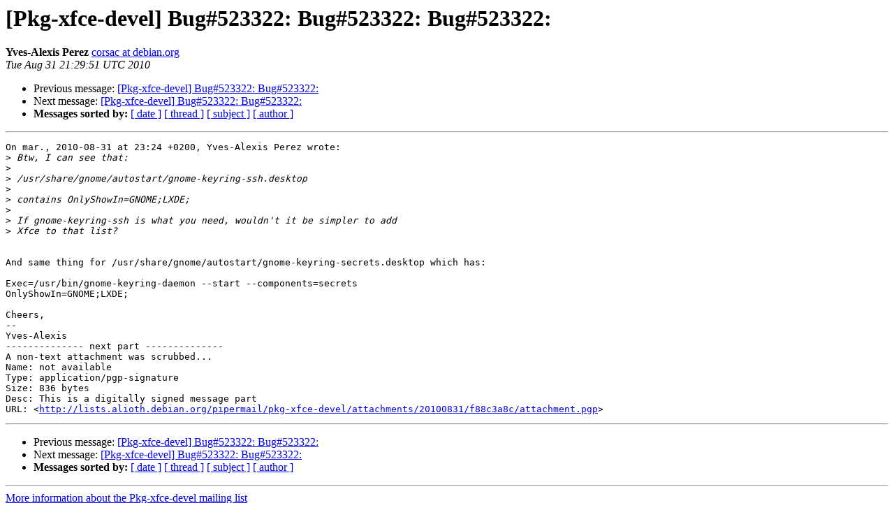

--- FILE ---
content_type: text/html
request_url: https://alioth-lists-archive.debian.net/pipermail/pkg-xfce-devel/2010-August/011016.html
body_size: 1190
content:
<!DOCTYPE HTML PUBLIC "-//W3C//DTD HTML 3.2//EN">
<HTML>
 <HEAD>
   <TITLE> [Pkg-xfce-devel] Bug#523322:  Bug#523322:  Bug#523322:
   </TITLE>
   <LINK REL="Index" HREF="index.html" >
   <LINK REL="made" HREF="mailto:pkg-xfce-devel%40lists.alioth.debian.org?Subject=Re%3A%20%5BPkg-xfce-devel%5D%20Bug%23523322%3A%20%20Bug%23523322%3A%20%20Bug%23523322%3A&In-Reply-To=%3C1283290191.17602.16.camel%40hidalgo%3E">
   <META NAME="robots" CONTENT="index,nofollow">
   <META http-equiv="Content-Type" content="text/html; charset=us-ascii">
   <LINK REL="Previous"  HREF="011015.html">
   <LINK REL="Next"  HREF="011017.html">
 </HEAD>
 <BODY BGCOLOR="#ffffff">
   <H1>[Pkg-xfce-devel] Bug#523322:  Bug#523322:  Bug#523322:</H1>
    <B>Yves-Alexis Perez</B> 
    <A HREF="mailto:pkg-xfce-devel%40lists.alioth.debian.org?Subject=Re%3A%20%5BPkg-xfce-devel%5D%20Bug%23523322%3A%20%20Bug%23523322%3A%20%20Bug%23523322%3A&In-Reply-To=%3C1283290191.17602.16.camel%40hidalgo%3E"
       TITLE="[Pkg-xfce-devel] Bug#523322:  Bug#523322:  Bug#523322:">corsac at debian.org
       </A><BR>
    <I>Tue Aug 31 21:29:51 UTC 2010</I>
    <P><UL>
        <LI>Previous message: <A HREF="011015.html">[Pkg-xfce-devel] Bug#523322:  Bug#523322:
</A></li>
        <LI>Next message: <A HREF="011017.html">[Pkg-xfce-devel] Bug#523322:  Bug#523322:
</A></li>
         <LI> <B>Messages sorted by:</B> 
              <a href="date.html#11016">[ date ]</a>
              <a href="thread.html#11016">[ thread ]</a>
              <a href="subject.html#11016">[ subject ]</a>
              <a href="author.html#11016">[ author ]</a>
         </LI>
       </UL>
    <HR>  
<!--beginarticle-->
<PRE>On mar., 2010-08-31 at 23:24 +0200, Yves-Alexis Perez wrote:
&gt;<i> Btw, I can see that:
</I>&gt;<i> 
</I>&gt;<i> /usr/share/gnome/autostart/gnome-keyring-ssh.desktop
</I>&gt;<i> 
</I>&gt;<i> contains OnlyShowIn=GNOME;LXDE;
</I>&gt;<i> 
</I>&gt;<i> If gnome-keyring-ssh is what you need, wouldn't it be simpler to add
</I>&gt;<i> Xfce to that list? 
</I>

And same thing for /usr/share/gnome/autostart/gnome-keyring-secrets.desktop which has:

Exec=/usr/bin/gnome-keyring-daemon --start --components=secrets
OnlyShowIn=GNOME;LXDE;

Cheers,
-- 
Yves-Alexis
-------------- next part --------------
A non-text attachment was scrubbed...
Name: not available
Type: application/pgp-signature
Size: 836 bytes
Desc: This is a digitally signed message part
URL: &lt;<A HREF="http://lists.alioth.debian.org/pipermail/pkg-xfce-devel/attachments/20100831/f88c3a8c/attachment.pgp">http://lists.alioth.debian.org/pipermail/pkg-xfce-devel/attachments/20100831/f88c3a8c/attachment.pgp</A>&gt;
</PRE>


<!--endarticle-->
    <HR>
    <P><UL>
        <!--threads-->
	<LI>Previous message: <A HREF="011015.html">[Pkg-xfce-devel] Bug#523322:  Bug#523322:
</A></li>
	<LI>Next message: <A HREF="011017.html">[Pkg-xfce-devel] Bug#523322:  Bug#523322:
</A></li>
         <LI> <B>Messages sorted by:</B> 
              <a href="date.html#11016">[ date ]</a>
              <a href="thread.html#11016">[ thread ]</a>
              <a href="subject.html#11016">[ subject ]</a>
              <a href="author.html#11016">[ author ]</a>
         </LI>
       </UL>

<hr>
<a href="http://lists.alioth.debian.org/mailman/listinfo/pkg-xfce-devel">More information about the Pkg-xfce-devel
mailing list</a><br>
</body></html>
